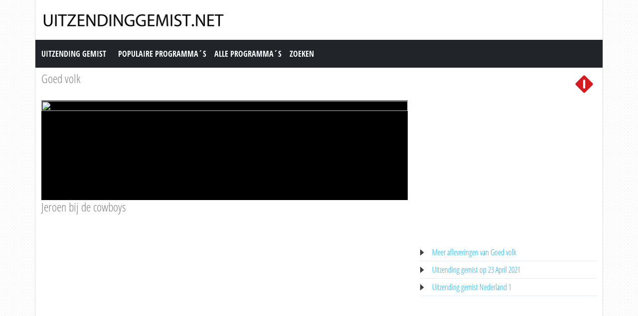

--- FILE ---
content_type: text/html; charset=utf-8
request_url: https://www.uitzendinggemist.net/aflevering/551595/Goed_Volk.html
body_size: 4232
content:
<!DOCTYPE html><html lang="en"><head><meta charset="utf-8"><meta http-equiv="X-UA-Compatible" content="IE=edge"><meta name="viewport" content="width=device-width, initial-scale=1"><meta http-equiv="Content-Type" content="text/html; charset=iso-8859-1" /><title>Uitzending gemist | Goed volk, Jeroen bij de cowboys op Nederland 1</title><meta name="description" content="Uitzending gemist van Goed volk op Nederland 1. Bekijk deze uitzending van &quot;Goed volk&quot; dan nogmaals op Uitzendinggemist.net" /><meta name="keywords" content="Jeroen bij de cowboys" /><meta property="og:title" content="Uitzending gemist van Goed volk op Nederland 1. Bekijk deze uitzending van &quot;Goed volk&quot; dan nogmaals op Uitzendinggemist.net" /><meta property="og:description" content="Uitzending gemist | Goed volk, Jeroen bij de cowboys op Nederland 1" /><meta property="og:image" content="https://images.npo.nl/header/1280x720/1561408.jpg" /><link href="https://cdn.jsdelivr.net/npm/bootstrap@5.0.1/dist/css/bootstrap.min.css" rel="stylesheet" /><link href="/style.css?time=1" rel="stylesheet" type="text/css" /><script async src='https://www.googletagmanager.com/gtag/js?id=UA-866898-22'></script><script> window.dataLayer = window.dataLayer || []; function gtag(){dataLayer.push(arguments);} gtag('js', new Date()); gtag('config', 'UA-866898-22');</script></head><body><div class="container"><div class="row"><div class="header"><a href="https://www.uitzendinggemist.net/" target="_self"><img class="logo" src="https://www.uitzendinggemist.net/img/logo2.png" width="373" height="50" border="0" /></a><h1>Uitzending Gemist</h1></div></div><div class="row"><nav class="navbar navbar-expand-lg navbar-dark bg-dark"><a class="navbar-brand" href="https://www.uitzendinggemist.net/">Uitzending Gemist</a><button class="navbar-toggler" type="button" data-bs-toggle="collapse" data-bs-target="#navbar-1" aria-controls="navbar-1" aria-expanded="false" aria-label="Toggle navigation"><span class="navbar-toggler-icon"></span></button><div class="collapse navbar-collapse" id="navbar-1"><ul class="navbar-nav"><li class="nav-item"><a class="nav-link" title="Populaire Programma&acute;s" href="https://www.uitzendinggemist.net/programmas/populair/">Populaire Programma&acute;s</a></li><li class="nav-item"><a class="nav-link" title="Alle Programma&acute;s" href="https://www.uitzendinggemist.net/programmas/">Alle Programma&acute;s</a></li><li class="nav-item"><a class="nav-link" title="Zoeken" href="https://www.uitzendinggemist.net/index.php?page=zoeken">Zoeken</a></li></ul></div></nav></div><div class="row serie_info"><div class="d-flex flex-nowrap mt-2"><div class="order-2 ms-auto"><a href="https://www.uitzendinggemist.net/zenders/Nederland-1.html" title="Nederland 1"><img src="https://www.uitzendinggemist.net/images/nederland-1.png" width="50" height="50" border="0" alt="Nederland 1" /></a></div><div class="order-1 "><h2><a href="https://www.uitzendinggemist.net/programmas/29247-Goed_volk.html" title="Goed volk">Goed volk</a></h2></div></div></div><div class="row"><div class="col-xs-12 col-sm-12 col-md-8 col-lg-8 mt-2"><div class="video_content"><div class="video_thumb"><a rel="nofollow" href="#" onclick=window.open('http://www.npostart.nl/aa-aa/01-01-2015/VPWON_1331043','winname',"directories=0,titlebar=0,toolbar=0,location=0,status=0,menubar=0,scrollbars=yes,resizable=no,width=760,height=600"); "><span class="play">&#9658;</span><div class="overlay"></div></a><img src="https://images.npo.nl/header/1280x720/1561408.jpg" width="100%" height="100%" /></div></div><div class="serie_info"><h3>Jeroen bij de cowboys</h3><div class="ad_zone"><script async src="//pagead2.googlesyndication.com/pagead/js/adsbygoogle.js"></script><!-- Uitzendinggemist.net Responsive --><ins class="adsbygoogle" style="display:block" data-ad-client="ca-pub-6420676509221145" data-ad-slot="2863438469" data-ad-format="auto"></ins><script>(adsbygoogle = window.adsbygoogle || []).push({});</script></div><p><br /><br />Het Wilde Westen bestaat nog. In het spoor van de cowboys van de Tongue River Ranch trekt Jeroen Meus de Texaanse prairie op om de nieuwe kalveren te tellen. Centraal in het kamp staat de kookhuifkar van cowboykok Charlie. Vanuit zijn mobiele keuken probeert Jeroen door te dringen in de harde wereld van de laatste, echte cowboys.<br /><br />Bron: VPRO</p></div></div><div class="col-xs-12 col-sm-12 col-md-4 col-lg-4 mt-2"><div class="ad_zone"><script async src="//pagead2.googlesyndication.com/pagead/js/adsbygoogle.js"></script><!-- Uitzendinggemist.net Responsive --><ins class="adsbygoogle" style="display:block" data-ad-client="ca-pub-6420676509221145" data-ad-slot="2863438469" data-ad-format="auto"></ins><script>(adsbygoogle = window.adsbygoogle || []).push({});</script></div><ul class="serie_urls mt-2"><li><a href="https://www.uitzendinggemist.net/programmas/29247-Goed_volk.html" title="Goed volk Gemist">Meer afleveringen van Goed volk</a></li><li><a href="https://www.uitzendinggemist.net/op/23042021.html" title="23 April 2021">Uitzending gemist op 23 April 2021</a></li><li><a href="https://www.uitzendinggemist.net/zenders/Nederland-1.html" title="Nederland 1 Gemist">Uitzending gemist Nederland 1</a></li></ul></div></div><div class="row"><div class="col-12 mt-2"><h2>Recente uitzendingen van Goed volk</h2></div></div><div class="row row-cols-2 row-cols-sm-2 row-cols-md-3 row-cols-lg-4 row-cols-xl-5 row-cols-xxl-5 justify-content-left mt-2"><div class="col mb-3"><div class="kr_blok_main" style="height: 320px;"><h3 class="kr_blok_title"><a href="https://www.uitzendinggemist.net/aflevering/551664/Goed_Volk.html" title="Goed Volk">Goed Volk</a></h3><div class="kr_blok_thumb"><a href="https://www.uitzendinggemist.net/aflevering/551664/Goed_Volk.html" title="Goed Volk - Jeroen In Het Rusthuis"><img src="https://images.poms.omroep.nl/image/s1280/c1280x720/1561411.jpg" height="102"  width="180"  alt="Goed Volk - Jeroen In Het Rusthuis" loading="lazy" /></a></div><p class="kr_blok_subtitle">Jeroen In Het Rusthuis</p><p class="kr_blok_desc">Kok Jeroen Meus liet zich een week lang onderdompelen in het dagelijkse leven van rusthuis Sint Anna in Berchem. Het resultaat is een ontluisterend en ontroerend beeld van gewon ... </p><p class="kr_blok_date">24-04-2021</p><p class="kr_blok_host">VPRO</p><p class="kr_blok_more"><a href="https://www.uitzendinggemist.net/programmas/29247-Goed_Volk.html" title="Goed Volk Gemist">Alle afleveringen bekijken</a></p><p class="icon"><a href="https://www.uitzendinggemist.net/zenders/Nederland-1.html" title="Nederland 1"><img src="https://www.uitzendinggemist.net/images/nederland-1-xs.png" width="20" height="18" border="0" alt="Nederland 1" /></a></p></div></div><div class="col mb-3"><div class="kr_blok_main" style="height: 320px;"><h3 class="kr_blok_title"><a href="https://www.uitzendinggemist.net/aflevering/551595/Goed_Volk.html" title="Goed Volk">Goed Volk</a></h3><div class="kr_blok_thumb"><a href="https://www.uitzendinggemist.net/aflevering/551595/Goed_Volk.html" title="Goed Volk - Jeroen Bij De Cowboys"><img src="https://images.npo.nl/header/1280x720/1561408.jpg" height="102"  width="180"  alt="Goed Volk - Jeroen Bij De Cowboys" loading="lazy" /></a></div><p class="kr_blok_subtitle">Jeroen Bij De Cowboys</p><p class="kr_blok_desc">Het Wilde Westen bestaat nog. In het spoor van de cowboys van de Tongue River Ranch trekt Jeroen Meus de Texaanse prairie op om de nieuwe kalveren te tellen. Centraal in het kam ... </p><p class="kr_blok_date">23-04-2021</p><p class="kr_blok_host">VPRO</p><p class="kr_blok_more"><a href="https://www.uitzendinggemist.net/programmas/29247-Goed_Volk.html" title="Goed Volk Gemist">Alle afleveringen bekijken</a></p><p class="icon"><a href="https://www.uitzendinggemist.net/zenders/Nederland-1.html" title="Nederland 1"><img src="https://www.uitzendinggemist.net/images/nederland-1-xs.png" width="20" height="18" border="0" alt="Nederland 1" /></a></p></div></div><div class="col mb-3"><div class="kr_blok_main" style="height: 320px;"><h3 class="kr_blok_title"><a href="https://www.uitzendinggemist.net/aflevering/550976/Goed_Volk.html" title="Goed Volk">Goed Volk</a></h3><div class="kr_blok_thumb"><a href="https://www.uitzendinggemist.net/aflevering/550976/Goed_Volk.html" title="Goed Volk - Jeroen Bij De Sumoworstelaars"><img src="https://images.npo.nl/header/1280x720/1561409.jpg" height="102"  width="180"  alt="Goed Volk - Jeroen Bij De Sumoworstelaars" loading="lazy" /></a></div><p class="kr_blok_subtitle">Jeroen Bij De Sumoworstelaars</p><p class="kr_blok_desc">Ze zijn gehuld in mysterie. Het zijn sterren met een heldenstatus, die wordt versterkt door hun Spartaanse levensstijl. Ze laten zich leiden door eeuwenoude tradities en voor on ... </p><p class="kr_blok_date">17-04-2021</p><p class="kr_blok_host">VPRO</p><p class="kr_blok_more"><a href="https://www.uitzendinggemist.net/programmas/29247-Goed_Volk.html" title="Goed Volk Gemist">Alle afleveringen bekijken</a></p><p class="icon"><a href="https://www.uitzendinggemist.net/zenders/Nederland-1.html" title="Nederland 1"><img src="https://www.uitzendinggemist.net/images/nederland-1-xs.png" width="20" height="18" border="0" alt="Nederland 1" /></a></p></div></div><div class="col mb-3"><div class="kr_blok_main" style="height: 320px;"><h3 class="kr_blok_title"><a href="https://www.uitzendinggemist.net/aflevering/512219/Goed_Volk.html" title="Goed Volk">Goed Volk</a></h3><div class="kr_blok_thumb"><a href="https://www.uitzendinggemist.net/aflevering/512219/Goed_Volk.html" title="Goed Volk - Jeroen Bij De Hutterieten"><img src="https://images.poms.omroep.nl/image/s320/c320x180/1372939.jpg" height="102"  width="180"  alt="Goed Volk - Jeroen Bij De Hutterieten" loading="lazy" /></a></div><p class="kr_blok_subtitle">Jeroen Bij De Hutterieten</p><p class="kr_blok_desc">Jeroen Meus logeert bij de Crystal Spring hutterietenkolonie in Manitoba, Canada. Daar leven 182 mannen, vrouwen en kinderen afgezonderd van de buitenwereld en in gemeenschap va ... </p><p class="kr_blok_date">09-04-2020</p><p class="kr_blok_host">VPRO</p><p class="kr_blok_more"><a href="https://www.uitzendinggemist.net/programmas/29247-Goed_Volk.html" title="Goed Volk Gemist">Alle afleveringen bekijken</a></p><p class="icon"><a href="https://www.uitzendinggemist.net/zenders/Nederland-1.html" title="Nederland 1"><img src="https://www.uitzendinggemist.net/images/nederland-1-xs.png" width="20" height="18" border="0" alt="Nederland 1" /></a></p></div></div><div class="col mb-3"><div class="kr_blok_main" style="height: 320px;"><h3 class="kr_blok_title"><a href="https://www.uitzendinggemist.net/aflevering/508339/Goed_Volk.html" title="Goed Volk">Goed Volk</a></h3><div class="kr_blok_thumb"><a href="https://www.uitzendinggemist.net/aflevering/508339/Goed_Volk.html" title="Goed Volk - Jeroen Bij De Chassidische Joden Van Antwerpen"><img src="https://images.poms.omroep.nl/image/s320/c320x180/1321641.jpg" height="102"  width="180"  alt="Goed Volk - Jeroen Bij De Chassidische Joden Van Antwerpen" loading="lazy" /></a></div><p class="kr_blok_subtitle">Jeroen Bij De Chassidische Joden Van Antwerpen</p><p class="kr_blok_desc">In Antwerpen wonen ongeveer 20.000 joden, onder wie 5.000 chassidim, doorgaans in het zwart gekleed en met keppeltje en pijpenkrullen. Ze houden zich aan de kasjroet, het geheel ... </p><p class="kr_blok_date">09-03-2020</p><p class="kr_blok_host">VPRO</p><p class="kr_blok_more"><a href="https://www.uitzendinggemist.net/programmas/29247-Goed_Volk.html" title="Goed Volk Gemist">Alle afleveringen bekijken</a></p><p class="icon"><a href="https://www.uitzendinggemist.net/zenders/Nederland-1.html" title="Nederland 1"><img src="https://www.uitzendinggemist.net/images/nederland-1-xs.png" width="20" height="18" border="0" alt="Nederland 1" /></a></p></div></div><div class="col mb-3"><div class="kr_blok_main" style="height: 320px;"><h3 class="kr_blok_title"><a href="https://www.uitzendinggemist.net/aflevering/507514/Goed_Volk.html" title="Goed Volk">Goed Volk</a></h3><div class="kr_blok_thumb"><a href="https://www.uitzendinggemist.net/aflevering/507514/Goed_Volk.html" title="Goed Volk - Jeroen Op De Foor"><img src="https://images.poms.omroep.nl/image/s320/c320x180/1321648.jpg" height="102"  width="180"  alt="Goed Volk - Jeroen Op De Foor" loading="lazy" /></a></div><p class="kr_blok_subtitle">Jeroen Op De Foor</p><p class="kr_blok_desc">Forains, kermismensen, vormen een besloten gemeenschap en beschouwen de stad waar zij op dat moment met hun attracties staan als hun thuis. Jeroen Meus belandt via de eetkraam v ... </p><p class="kr_blok_date">02-03-2020</p><p class="kr_blok_host">VPRO</p><p class="kr_blok_more"><a href="https://www.uitzendinggemist.net/programmas/29247-Goed_Volk.html" title="Goed Volk Gemist">Alle afleveringen bekijken</a></p><p class="icon"><a href="https://www.uitzendinggemist.net/zenders/Nederland-1.html" title="Nederland 1"><img src="https://www.uitzendinggemist.net/images/nederland-1-xs.png" width="20" height="18" border="0" alt="Nederland 1" /></a></p></div></div><div class="col mb-3"><div class="kr_blok_main" style="height: 320px;"><h3 class="kr_blok_title"><a href="https://www.uitzendinggemist.net/aflevering/506701/Goed_Volk.html" title="Goed Volk">Goed Volk</a></h3><div class="kr_blok_thumb"><a href="https://www.uitzendinggemist.net/aflevering/506701/Goed_Volk.html" title="Goed Volk - Jeroen Op Het Eiland Foula"><img src="https://images.poms.omroep.nl/image/s320/c320x180/1321899.jpg" height="102"  width="180"  alt="Goed Volk - Jeroen Op Het Eiland Foula" loading="lazy" /></a></div><p class="kr_blok_subtitle">Jeroen Op Het Eiland Foula</p><p class="kr_blok_desc">Foula is een van de meest afgelegen, onherbergzame eilanden van Groot-Brittanni&euml; en Europa. Op het eiland van twaalf vierkante kilometer staat slechts een tiental huizen, w ... </p><p class="kr_blok_date">24-02-2020</p><p class="kr_blok_host">VPRO</p><p class="kr_blok_more"><a href="https://www.uitzendinggemist.net/programmas/29247-Goed_Volk.html" title="Goed Volk Gemist">Alle afleveringen bekijken</a></p><p class="icon"><a href="https://www.uitzendinggemist.net/zenders/Nederland-1.html" title="Nederland 1"><img src="https://www.uitzendinggemist.net/images/nederland-1-xs.png" width="20" height="18" border="0" alt="Nederland 1" /></a></p></div></div><div class="col mb-3"><div class="kr_blok_main" style="height: 320px;"><h3 class="kr_blok_title"><a href="https://www.uitzendinggemist.net/aflevering/505876/Goed_Volk.html" title="Goed Volk">Goed Volk</a></h3><div class="kr_blok_thumb"><a href="https://www.uitzendinggemist.net/aflevering/505876/Goed_Volk.html" title="Goed Volk - Jeroen Bij De Boksers Van Cuba... En Hun Moeders"><img src="https://images.poms.omroep.nl/image/s320/c320x180/1321638.jpg" height="102"  width="180"  alt="Goed Volk - Jeroen Bij De Boksers Van Cuba... En Hun Moeders" loading="lazy" /></a></div><p class="kr_blok_subtitle">Jeroen Bij De Boksers Van Cuba... En Hun Moeders</p><p class="kr_blok_desc">Cuba is een van de meest succesvolle landen in de olympische boksgeschiedenis. Hoe komt het dat Cubanen zo goed zijn? En hoe volgen ze een sportdieet in een land waar soms weini ... </p><p class="kr_blok_date">17-02-2020</p><p class="kr_blok_host">VPRO</p><p class="kr_blok_more"><a href="https://www.uitzendinggemist.net/programmas/29247-Goed_Volk.html" title="Goed Volk Gemist">Alle afleveringen bekijken</a></p><p class="icon"><a href="https://www.uitzendinggemist.net/zenders/Nederland-1.html" title="Nederland 1"><img src="https://www.uitzendinggemist.net/images/nederland-1-xs.png" width="20" height="18" border="0" alt="Nederland 1" /></a></p></div></div><div class="col mb-3"><div class="kr_blok_main" style="height: 320px;"><h3 class="kr_blok_title"><a href="https://www.uitzendinggemist.net/aflevering/505036/Goed_Volk.html" title="Goed Volk">Goed Volk</a></h3><div class="kr_blok_thumb"><a href="https://www.uitzendinggemist.net/aflevering/505036/Goed_Volk.html" title="Goed Volk - Jeroen Bij Het Vreemdelingenlegioen"><img src="https://images.poms.omroep.nl/image/s320/c320x180/1321626.jpg" height="102"  width="180"  alt="Goed Volk - Jeroen Bij Het Vreemdelingenlegioen" loading="lazy" /></a></div><p class="kr_blok_subtitle">Jeroen Bij Het Vreemdelingenlegioen</p><p class="kr_blok_desc">In het basiskamp van het vreemdelingenlegioen in Castelnaudary, Frankrijk, worden mannen van over de hele wereld klaargestoomd voor een missie. Jeroen Meus leert er een aantal r ... </p><p class="kr_blok_date">10-02-2020</p><p class="kr_blok_host">VPRO</p><p class="kr_blok_more"><a href="https://www.uitzendinggemist.net/programmas/29247-Goed_Volk.html" title="Goed Volk Gemist">Alle afleveringen bekijken</a></p><p class="icon"><a href="https://www.uitzendinggemist.net/zenders/Nederland-1.html" title="Nederland 1"><img src="https://www.uitzendinggemist.net/images/nederland-1-xs.png" width="20" height="18" border="0" alt="Nederland 1" /></a></p></div></div><div class="col mb-3"><div class="kr_blok_main" style="height: 320px;"><h3 class="kr_blok_title"><a href="https://www.uitzendinggemist.net/aflevering/504174/Goed_Volk.html" title="Goed Volk">Goed Volk</a></h3><div class="kr_blok_thumb"><a href="https://www.uitzendinggemist.net/aflevering/504174/Goed_Volk.html" title="Goed Volk - Jeroen Bij De Hutterieten"><img src="https://images.poms.omroep.nl/image/s320/c320x180/1321903.jpg" height="102"  width="180"  alt="Goed Volk - Jeroen Bij De Hutterieten" loading="lazy" /></a></div><p class="kr_blok_subtitle">Jeroen Bij De Hutterieten</p><p class="kr_blok_desc">Jeroen Meus logeert bij de Crystal Spring hutterietenkolonie in Manitoba, Canada. Daar leven 182 mannen, vrouwen en kinderen afgezonderd van de buitenwereld en in gemeenschap va ... </p><p class="kr_blok_date">03-02-2020</p><p class="kr_blok_host">VPRO</p><p class="kr_blok_more"><a href="https://www.uitzendinggemist.net/programmas/29247-Goed_Volk.html" title="Goed Volk Gemist">Alle afleveringen bekijken</a></p><p class="icon"><a href="https://www.uitzendinggemist.net/zenders/Nederland-1.html" title="Nederland 1"><img src="https://www.uitzendinggemist.net/images/nederland-1-xs.png" width="20" height="18" border="0" alt="Nederland 1" /></a></p></div></div></div><div class="row"><div class="col-12 mt-2"><h2>Meest bekeken uitzendingen van Goed volk</h2></div></div><div class="row row-cols-2 row-cols-sm-2 row-cols-md-3 row-cols-lg-4 row-cols-xl-5 row-cols-xxl-5 justify-content-left mt-2"><div class="col mb-3"><div class="kr_blok_main" style="height: 320px;"><h3 class="kr_blok_title"><a href="https://www.uitzendinggemist.net/aflevering/502563/Goed_Volk.html" title="Goed Volk">Goed Volk</a></h3><div class="kr_blok_thumb"><a href="https://www.uitzendinggemist.net/aflevering/502563/Goed_Volk.html" title="Goed Volk - Jeroen Bij De Gebroeders Verbaere"><img src="https://images.poms.omroep.nl/image/s320/c320x180/1321907.jpg" height="102"  width="180"  alt="Goed Volk - Jeroen Bij De Gebroeders Verbaere" loading="lazy" /></a></div><p class="kr_blok_subtitle">Jeroen Bij De Gebroeders Verbaere</p><p class="kr_blok_desc">In Berthen, een klein dorpje in Frans-Vlaanderen, ontmoet Jeroen Meus vier oudere broers die nooit getrouwd zijn en nog steeds samen op de ouderlijke boerderij wonen. De Verbaer ... </p><p class="kr_blok_date">20-01-2020</p><p class="kr_blok_host">VPRO</p><p class="kr_blok_more"><a href="https://www.uitzendinggemist.net/programmas/29247-Goed_Volk.html" title="Goed Volk Gemist">Alle afleveringen bekijken</a></p><p class="icon"><a href="https://www.uitzendinggemist.net/zenders/Nederland-1.html" title="Nederland 1"><img src="https://www.uitzendinggemist.net/images/nederland-1-xs.png" width="20" height="18" border="0" alt="Nederland 1" /></a></p></div></div><div class="col mb-3"><div class="kr_blok_main" style="height: 320px;"><h3 class="kr_blok_title"><a href="https://www.uitzendinggemist.net/aflevering/512219/Goed_Volk.html" title="Goed Volk">Goed Volk</a></h3><div class="kr_blok_thumb"><a href="https://www.uitzendinggemist.net/aflevering/512219/Goed_Volk.html" title="Goed Volk - Jeroen Bij De Hutterieten"><img src="https://images.poms.omroep.nl/image/s320/c320x180/1372939.jpg" height="102"  width="180"  alt="Goed Volk - Jeroen Bij De Hutterieten" loading="lazy" /></a></div><p class="kr_blok_subtitle">Jeroen Bij De Hutterieten</p><p class="kr_blok_desc">Jeroen Meus logeert bij de Crystal Spring hutterietenkolonie in Manitoba, Canada. Daar leven 182 mannen, vrouwen en kinderen afgezonderd van de buitenwereld en in gemeenschap va ... </p><p class="kr_blok_date">09-04-2020</p><p class="kr_blok_host">VPRO</p><p class="kr_blok_more"><a href="https://www.uitzendinggemist.net/programmas/29247-Goed_Volk.html" title="Goed Volk Gemist">Alle afleveringen bekijken</a></p><p class="icon"><a href="https://www.uitzendinggemist.net/zenders/Nederland-1.html" title="Nederland 1"><img src="https://www.uitzendinggemist.net/images/nederland-1-xs.png" width="20" height="18" border="0" alt="Nederland 1" /></a></p></div></div><div class="col mb-3"><div class="kr_blok_main" style="height: 320px;"><h3 class="kr_blok_title"><a href="https://www.uitzendinggemist.net/aflevering/501769/Goed_Volk.html" title="Goed Volk">Goed Volk</a></h3><div class="kr_blok_thumb"><a href="https://www.uitzendinggemist.net/aflevering/501769/Goed_Volk.html" title="Goed Volk - Jeroen In Het Bordeel"><img src="https://images.poms.omroep.nl/image/s320/c320x180/1321631.jpg" height="102"  width="180"  alt="Goed Volk - Jeroen In Het Bordeel" loading="lazy" /></a></div><p class="kr_blok_subtitle">Jeroen In Het Bordeel</p><p class="kr_blok_desc">Nevada is de enige Amerikaanse staat waar prostitutie legaal is. In tal van verlaten stadjes vind je er kleurrijke bordelen waar vrouwen van verschillende nationaliteiten samenw ... </p><p class="kr_blok_date">13-01-2020</p><p class="kr_blok_host">VPRO</p><p class="kr_blok_more"><a href="https://www.uitzendinggemist.net/programmas/29247-Goed_Volk.html" title="Goed Volk Gemist">Alle afleveringen bekijken</a></p><p class="icon"><a href="https://www.uitzendinggemist.net/zenders/Nederland-1.html" title="Nederland 1"><img src="https://www.uitzendinggemist.net/images/nederland-1-xs.png" width="20" height="18" border="0" alt="Nederland 1" /></a></p></div></div><div class="col mb-3"><div class="kr_blok_main" style="height: 320px;"><h3 class="kr_blok_title"><a href="https://www.uitzendinggemist.net/aflevering/505876/Goed_Volk.html" title="Goed Volk">Goed Volk</a></h3><div class="kr_blok_thumb"><a href="https://www.uitzendinggemist.net/aflevering/505876/Goed_Volk.html" title="Goed Volk - Jeroen Bij De Boksers Van Cuba... En Hun Moeders"><img src="https://images.poms.omroep.nl/image/s320/c320x180/1321638.jpg" height="102"  width="180"  alt="Goed Volk - Jeroen Bij De Boksers Van Cuba... En Hun Moeders" loading="lazy" /></a></div><p class="kr_blok_subtitle">Jeroen Bij De Boksers Van Cuba... En Hun Moeders</p><p class="kr_blok_desc">Cuba is een van de meest succesvolle landen in de olympische boksgeschiedenis. Hoe komt het dat Cubanen zo goed zijn? En hoe volgen ze een sportdieet in een land waar soms weini ... </p><p class="kr_blok_date">17-02-2020</p><p class="kr_blok_host">VPRO</p><p class="kr_blok_more"><a href="https://www.uitzendinggemist.net/programmas/29247-Goed_Volk.html" title="Goed Volk Gemist">Alle afleveringen bekijken</a></p><p class="icon"><a href="https://www.uitzendinggemist.net/zenders/Nederland-1.html" title="Nederland 1"><img src="https://www.uitzendinggemist.net/images/nederland-1-xs.png" width="20" height="18" border="0" alt="Nederland 1" /></a></p></div></div><div class="col mb-3"><div class="kr_blok_main" style="height: 320px;"><h3 class="kr_blok_title"><a href="https://www.uitzendinggemist.net/aflevering/428315/Goed_Volk.html" title="Goed Volk">Goed Volk</a></h3><div class="kr_blok_thumb"><a href="https://www.uitzendinggemist.net/aflevering/428315/Goed_Volk.html" title="Goed Volk - Jeroen In Het Bordeel"><img src="https://images.poms.omroep.nl/image/s320/c320x180/1025828.jpg" height="102"  width="180"  alt="Goed Volk - Jeroen In Het Bordeel" loading="lazy" /></a></div><p class="kr_blok_subtitle">Jeroen In Het Bordeel</p><p class="kr_blok_desc">Nevada is de enige Amerikaanse staat waar prostitutie legaal is. In tal van verlaten stadjes vind je er kleurrijke bordelen waar vrouwen van verschillende nationaliteiten samenw ... </p><p class="kr_blok_date">16-03-2018</p><p class="kr_blok_host">VPRO</p><p class="kr_blok_more"><a href="https://www.uitzendinggemist.net/programmas/29247-Goed_Volk.html" title="Goed Volk Gemist">Alle afleveringen bekijken</a></p><p class="icon"><a href="https://www.uitzendinggemist.net/zenders/Nederland-1.html" title="Nederland 1"><img src="https://www.uitzendinggemist.net/images/nederland-1-xs.png" width="20" height="18" border="0" alt="Nederland 1" /></a></p></div></div><div class="col mb-3"><div class="kr_blok_main" style="height: 320px;"><h3 class="kr_blok_title"><a href="https://www.uitzendinggemist.net/aflevering/433189/Goed_Volk.html" title="Goed Volk">Goed Volk</a></h3><div class="kr_blok_thumb"><a href="https://www.uitzendinggemist.net/aflevering/433189/Goed_Volk.html" title="Goed Volk - Jeroen Op De Foor"><img src="https://images.poms.omroep.nl/image/s320/c320x180/1042028.jpg" height="102"  width="180"  alt="Goed Volk - Jeroen Op De Foor" loading="lazy" /></a></div><p class="kr_blok_subtitle">Jeroen Op De Foor</p><p class="kr_blok_desc">&#039;Forains&#039;, kermismensen, vormen een besloten gemeenschap en beschouwen de stad waar zij op dat moment met hun attracties staan als hun thuis. Meus belandt via de eetkr ... </p><p class="kr_blok_date">27-04-2018</p><p class="kr_blok_host">VPRO</p><p class="kr_blok_more"><a href="https://www.uitzendinggemist.net/programmas/29247-Goed_Volk.html" title="Goed Volk Gemist">Alle afleveringen bekijken</a></p><p class="icon"><a href="https://www.uitzendinggemist.net/zenders/Nederland-1.html" title="Nederland 1"><img src="https://www.uitzendinggemist.net/images/nederland-1-xs.png" width="20" height="18" border="0" alt="Nederland 1" /></a></p></div></div><div class="col mb-3"><div class="kr_blok_main" style="height: 320px;"><h3 class="kr_blok_title"><a href="https://www.uitzendinggemist.net/aflevering/437038/Goed_Volk.html" title="Goed Volk">Goed Volk</a></h3><div class="kr_blok_thumb"><a href="https://www.uitzendinggemist.net/aflevering/437038/Goed_Volk.html" title="Goed Volk - Jeroen In Het Rusthuis"><img src="https://images.poms.omroep.nl/image/s320/c320x180/1054747.jpg" height="102"  width="180"  alt="Goed Volk - Jeroen In Het Rusthuis" loading="lazy" /></a></div><p class="kr_blok_subtitle">Jeroen In Het Rusthuis</p><p class="kr_blok_desc">Kok Jeroen Meus liet zich een week lang onderdompelen in het dagelijkse leven van rusthuis Sint Anna in Berchem. Het resultaat is een ontluisterend en ontroerend beeld van gewon ... </p><p class="kr_blok_date">01-06-2018</p><p class="kr_blok_host">VPRO</p><p class="kr_blok_more"><a href="https://www.uitzendinggemist.net/programmas/29247-Goed_Volk.html" title="Goed Volk Gemist">Alle afleveringen bekijken</a></p><p class="icon"><a href="https://www.uitzendinggemist.net/zenders/Nederland-1.html" title="Nederland 1"><img src="https://www.uitzendinggemist.net/images/nederland-1-xs.png" width="20" height="18" border="0" alt="Nederland 1" /></a></p></div></div><div class="col mb-3"><div class="kr_blok_main" style="height: 320px;"><h3 class="kr_blok_title"><a href="https://www.uitzendinggemist.net/aflevering/550976/Goed_Volk.html" title="Goed Volk">Goed Volk</a></h3><div class="kr_blok_thumb"><a href="https://www.uitzendinggemist.net/aflevering/550976/Goed_Volk.html" title="Goed Volk - Jeroen Bij De Sumoworstelaars"><img src="https://images.npo.nl/header/1280x720/1561409.jpg" height="102"  width="180"  alt="Goed Volk - Jeroen Bij De Sumoworstelaars" loading="lazy" /></a></div><p class="kr_blok_subtitle">Jeroen Bij De Sumoworstelaars</p><p class="kr_blok_desc">Ze zijn gehuld in mysterie. Het zijn sterren met een heldenstatus, die wordt versterkt door hun Spartaanse levensstijl. Ze laten zich leiden door eeuwenoude tradities en voor on ... </p><p class="kr_blok_date">17-04-2021</p><p class="kr_blok_host">VPRO</p><p class="kr_blok_more"><a href="https://www.uitzendinggemist.net/programmas/29247-Goed_Volk.html" title="Goed Volk Gemist">Alle afleveringen bekijken</a></p><p class="icon"><a href="https://www.uitzendinggemist.net/zenders/Nederland-1.html" title="Nederland 1"><img src="https://www.uitzendinggemist.net/images/nederland-1-xs.png" width="20" height="18" border="0" alt="Nederland 1" /></a></p></div></div><div class="col mb-3"><div class="kr_blok_main" style="height: 320px;"><h3 class="kr_blok_title"><a href="https://www.uitzendinggemist.net/aflevering/433996/Goed_Volk.html" title="Goed Volk">Goed Volk</a></h3><div class="kr_blok_thumb"><a href="https://www.uitzendinggemist.net/aflevering/433996/Goed_Volk.html" title="Goed Volk - Jeroen Bij De Chassidische Joden Van Antwerpen"><img src="https://images.poms.omroep.nl/image/s320/c320x180/1044658.jpg" height="102"  width="180"  alt="Goed Volk - Jeroen Bij De Chassidische Joden Van Antwerpen" loading="lazy" /></a></div><p class="kr_blok_subtitle">Jeroen Bij De Chassidische Joden Van Antwerpen</p><p class="kr_blok_desc">In Antwerpen wonen ongeveer 20.000 Joden, onder wie 5000 chassidim, doorgaans in het zwart gekleed en met keppeltje en pijpenkrullen. Ze houden zich aan de kasjroet, het geheel  ... </p><p class="kr_blok_date">04-05-2018</p><p class="kr_blok_host">VPRO</p><p class="kr_blok_more"><a href="https://www.uitzendinggemist.net/programmas/29247-Goed_Volk.html" title="Goed Volk Gemist">Alle afleveringen bekijken</a></p><p class="icon"><a href="https://www.uitzendinggemist.net/zenders/Nederland-1.html" title="Nederland 1"><img src="https://www.uitzendinggemist.net/images/nederland-1-xs.png" width="20" height="18" border="0" alt="Nederland 1" /></a></p></div></div><div class="col mb-3"><div class="kr_blok_main" style="height: 320px;"><h3 class="kr_blok_title"><a href="https://www.uitzendinggemist.net/aflevering/506701/Goed_Volk.html" title="Goed Volk">Goed Volk</a></h3><div class="kr_blok_thumb"><a href="https://www.uitzendinggemist.net/aflevering/506701/Goed_Volk.html" title="Goed Volk - Jeroen Op Het Eiland Foula"><img src="https://images.poms.omroep.nl/image/s320/c320x180/1321899.jpg" height="102"  width="180"  alt="Goed Volk - Jeroen Op Het Eiland Foula" loading="lazy" /></a></div><p class="kr_blok_subtitle">Jeroen Op Het Eiland Foula</p><p class="kr_blok_desc">Foula is een van de meest afgelegen, onherbergzame eilanden van Groot-Brittanni&euml; en Europa. Op het eiland van twaalf vierkante kilometer staat slechts een tiental huizen, w ... </p><p class="kr_blok_date">24-02-2020</p><p class="kr_blok_host">VPRO</p><p class="kr_blok_more"><a href="https://www.uitzendinggemist.net/programmas/29247-Goed_Volk.html" title="Goed Volk Gemist">Alle afleveringen bekijken</a></p><p class="icon"><a href="https://www.uitzendinggemist.net/zenders/Nederland-1.html" title="Nederland 1"><img src="https://www.uitzendinggemist.net/images/nederland-1-xs.png" width="20" height="18" border="0" alt="Nederland 1" /></a></p></div></div></div><div class="row justify-content-left mt-2 subfooter"><div class="col col-xs-12 col-sm-6 col-md-3 col-lg-3"><div class="subfooter_box_titel">Publieke Omroepen</div><ul class="subfooter_list"><li><a href="/zenders/Nederland-1.html" title="Uitzending gemist Nederland 1">Uitzending gemist Nederland 1</a></li><li><a href="/zenders/Nederland-2.html" title="Uitzending gemist Nederland 2">Uitzending gemist Nederland 2</a></li><li><a href="/zenders/Nederland-3.html" title="Uitzending gemist Nederland 3">Uitzending gemist Nederland 3</a></li></ul></div><div class="col col-xs-12 col-sm-6 col-md-3 col-lg-3"><div class="subfooter_box_titel">RTL Gemist</div><ul class="subfooter_list"><li><a href="/zenders/RTL-4.html" title="Uitzending gemist RTL 4">Uitzending gemist RTL 4</a></li><li><a href="/zenders/RTL-5.html" title="Uitzending gemist RTL 5">Uitzending gemist RTL 5</a></li><li><a href="/zenders/RTL-7.html" title="Uitzending gemist RTL 7">Uitzending gemist RTL 7</a></li><li><a href="/zenders/RTL-8.html" title="Uitzending gemist RTL 8">Uitzending gemist RTL 8</a></li></ul></div><div class="col col-xs-12 col-sm-6 col-md-3 col-lg-3"><div class="subfooter_box_titel">SBS Gemist</div><ul class="subfooter_list"><li><a href="/zenders/NET-5.html" title="Uitzending gemist NET 5">Uitzending gemist NET 5</a></li><li><a href="/zenders/SBS-6.html" title="Uitzending gemist SBS 6">Uitzending gemist SBS 6</a></li><li><a href="/zenders/Veronica.html" title="Uitzending gemist Veronica">Uitzending gemist Veronica</a></li></ul></div><div class="col col-xs-12 col-sm-6 col-md-3 col-lg-3"><div class="subfooter_box_titel">Uitzending Gemist</div><ul class="subfooter_list"><li><a href="/" title="Uitzending gemist">Home</a></li><li><a href="/informatie/contact.html" title="Contact">Contact</a></li><li><a href="/informatie/disclaimer.html" title="Disclaimer">Disclaimer</a></li><li><a href="/informatie/privacy.html" title="Privacy">Privacy</a></li></ul></div><div class="col col-12">&copy; 2026 - UITZENDINGGEMIST.NET</div></div></div><script src="https://cdn.jsdelivr.net/npm/bootstrap@5.0.1/dist/js/bootstrap.bundle.min.js"></script></body></html>

--- FILE ---
content_type: text/html; charset=utf-8
request_url: https://www.google.com/recaptcha/api2/aframe
body_size: 266
content:
<!DOCTYPE HTML><html><head><meta http-equiv="content-type" content="text/html; charset=UTF-8"></head><body><script nonce="aFAg1Sb4wvr4NL8vsH3mYQ">/** Anti-fraud and anti-abuse applications only. See google.com/recaptcha */ try{var clients={'sodar':'https://pagead2.googlesyndication.com/pagead/sodar?'};window.addEventListener("message",function(a){try{if(a.source===window.parent){var b=JSON.parse(a.data);var c=clients[b['id']];if(c){var d=document.createElement('img');d.src=c+b['params']+'&rc='+(localStorage.getItem("rc::a")?sessionStorage.getItem("rc::b"):"");window.document.body.appendChild(d);sessionStorage.setItem("rc::e",parseInt(sessionStorage.getItem("rc::e")||0)+1);localStorage.setItem("rc::h",'1768723238277');}}}catch(b){}});window.parent.postMessage("_grecaptcha_ready", "*");}catch(b){}</script></body></html>